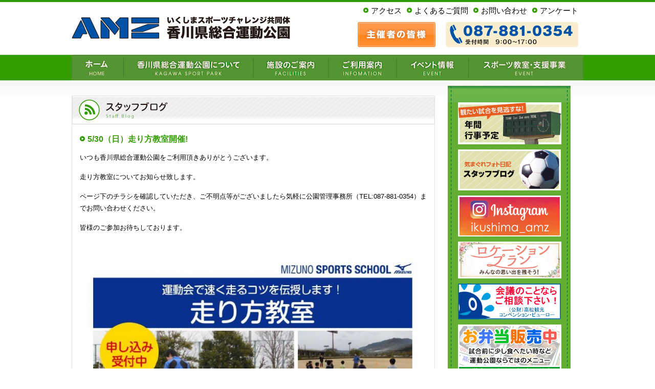

--- FILE ---
content_type: text/html; charset=UTF-8
request_url: https://www.ikushima-amz.com/2021/04/25/5-30%EF%BC%88%E6%97%A5%EF%BC%89%E8%B5%B0%E3%82%8A%E6%96%B9%E6%95%99%E5%AE%A4%E9%96%8B%E5%82%AC/
body_size: 34320
content:
<?xml version="1.0" encoding="utf-8"?>

<!DOCTYPE html PUBLIC "-//W3C//DTD XHTML 1.0 Transitional//EN" "http://www.w3.org/TR/xhtml1/DTD/xhtml1-transitional.dtd">
<html xmlns="http://www.w3.org/1999/xhtml" lang="ja" xml:lang="ja">
<head>
    <!-- Google tag (gtag.js) -->
    <script async src="https://www.googletagmanager.com/gtag/js?id=G-XWYPVN8WRN"></script>
    <script>
        window.dataLayer = window.dataLayer || [];
        function gtag(){dataLayer.push(arguments);}
        gtag('js', new Date());

        gtag('config', 'G-XWYPVN8WRN');
    </script>
    
	<meta http-equiv="Content-Type" content="text/html; charset=utf-8" />
	<meta http-equiv="Content-Language" content="ja" />
	<meta http-equiv="Content-Script-Type" content="text/javascript" />
	<meta http-equiv="Content-Style-Type" content="text/css" />
	<meta name="robots" content="ALL" />
	<meta name="copyright" content="Copyright(c) Ikushima Sports Challenge Consortium All Rights Reserved." />
	<link rev="made" href="https://www.ikushima-amz.com/" />
	<link rel="index" href="https://www.ikushima-amz.com/" />

	<meta http-equiv="imagetoolbar" content="no" /> 
	<meta http-equiv="imagetoolbar" content="false" /> 

	<meta name="viewport" content="width=1200px" />

	<!-- favicon -->
	<link rel="shortcut icon" href="https://www.ikushima-amz.com/favicon.ico" />

	<!-- CSS・Javascripts -->
		<link rel="stylesheet" type="text/css" media="screen,print" href="https://www.ikushima-amz.com/css/import.css" />
	<script type="text/javascript" src="https://www.ikushima-amz.com/js/smoothscroll.js"></script>
	<script type="text/javascript" src="https://www.ikushima-amz.com/js/iepngfix.js"></script>
	<script type="text/javascript" src="https://www.ikushima-amz.com/js/heightLine.js"></script>
	<title>5/30（日）走り方教室開催! | 香川県総合運動公園|いくしまスポーツチャレンジ共同体</title>

<meta name='robots' content='max-image-preview:large' />
<link rel="alternate" type="application/rss+xml" title="香川県総合運動公園|いくしまスポーツチャレンジ共同体 &raquo; フィード" href="https://www.ikushima-amz.com/feed/" />
<link rel="alternate" type="application/rss+xml" title="香川県総合運動公園|いくしまスポーツチャレンジ共同体 &raquo; コメントフィード" href="https://www.ikushima-amz.com/comments/feed/" />
<link rel="alternate" type="application/rss+xml" title="香川県総合運動公園|いくしまスポーツチャレンジ共同体 &raquo; 5/30（日）走り方教室開催! のコメントのフィード" href="https://www.ikushima-amz.com/2021/04/25/5-30%ef%bc%88%e6%97%a5%ef%bc%89%e8%b5%b0%e3%82%8a%e6%96%b9%e6%95%99%e5%ae%a4%e9%96%8b%e5%82%ac/feed/" />
<script type="text/javascript">
/* <![CDATA[ */
window._wpemojiSettings = {"baseUrl":"https:\/\/s.w.org\/images\/core\/emoji\/14.0.0\/72x72\/","ext":".png","svgUrl":"https:\/\/s.w.org\/images\/core\/emoji\/14.0.0\/svg\/","svgExt":".svg","source":{"concatemoji":"https:\/\/www.ikushima-amz.com\/wp\/wp-includes\/js\/wp-emoji-release.min.js?ver=6.4.7"}};
/*! This file is auto-generated */
!function(i,n){var o,s,e;function c(e){try{var t={supportTests:e,timestamp:(new Date).valueOf()};sessionStorage.setItem(o,JSON.stringify(t))}catch(e){}}function p(e,t,n){e.clearRect(0,0,e.canvas.width,e.canvas.height),e.fillText(t,0,0);var t=new Uint32Array(e.getImageData(0,0,e.canvas.width,e.canvas.height).data),r=(e.clearRect(0,0,e.canvas.width,e.canvas.height),e.fillText(n,0,0),new Uint32Array(e.getImageData(0,0,e.canvas.width,e.canvas.height).data));return t.every(function(e,t){return e===r[t]})}function u(e,t,n){switch(t){case"flag":return n(e,"\ud83c\udff3\ufe0f\u200d\u26a7\ufe0f","\ud83c\udff3\ufe0f\u200b\u26a7\ufe0f")?!1:!n(e,"\ud83c\uddfa\ud83c\uddf3","\ud83c\uddfa\u200b\ud83c\uddf3")&&!n(e,"\ud83c\udff4\udb40\udc67\udb40\udc62\udb40\udc65\udb40\udc6e\udb40\udc67\udb40\udc7f","\ud83c\udff4\u200b\udb40\udc67\u200b\udb40\udc62\u200b\udb40\udc65\u200b\udb40\udc6e\u200b\udb40\udc67\u200b\udb40\udc7f");case"emoji":return!n(e,"\ud83e\udef1\ud83c\udffb\u200d\ud83e\udef2\ud83c\udfff","\ud83e\udef1\ud83c\udffb\u200b\ud83e\udef2\ud83c\udfff")}return!1}function f(e,t,n){var r="undefined"!=typeof WorkerGlobalScope&&self instanceof WorkerGlobalScope?new OffscreenCanvas(300,150):i.createElement("canvas"),a=r.getContext("2d",{willReadFrequently:!0}),o=(a.textBaseline="top",a.font="600 32px Arial",{});return e.forEach(function(e){o[e]=t(a,e,n)}),o}function t(e){var t=i.createElement("script");t.src=e,t.defer=!0,i.head.appendChild(t)}"undefined"!=typeof Promise&&(o="wpEmojiSettingsSupports",s=["flag","emoji"],n.supports={everything:!0,everythingExceptFlag:!0},e=new Promise(function(e){i.addEventListener("DOMContentLoaded",e,{once:!0})}),new Promise(function(t){var n=function(){try{var e=JSON.parse(sessionStorage.getItem(o));if("object"==typeof e&&"number"==typeof e.timestamp&&(new Date).valueOf()<e.timestamp+604800&&"object"==typeof e.supportTests)return e.supportTests}catch(e){}return null}();if(!n){if("undefined"!=typeof Worker&&"undefined"!=typeof OffscreenCanvas&&"undefined"!=typeof URL&&URL.createObjectURL&&"undefined"!=typeof Blob)try{var e="postMessage("+f.toString()+"("+[JSON.stringify(s),u.toString(),p.toString()].join(",")+"));",r=new Blob([e],{type:"text/javascript"}),a=new Worker(URL.createObjectURL(r),{name:"wpTestEmojiSupports"});return void(a.onmessage=function(e){c(n=e.data),a.terminate(),t(n)})}catch(e){}c(n=f(s,u,p))}t(n)}).then(function(e){for(var t in e)n.supports[t]=e[t],n.supports.everything=n.supports.everything&&n.supports[t],"flag"!==t&&(n.supports.everythingExceptFlag=n.supports.everythingExceptFlag&&n.supports[t]);n.supports.everythingExceptFlag=n.supports.everythingExceptFlag&&!n.supports.flag,n.DOMReady=!1,n.readyCallback=function(){n.DOMReady=!0}}).then(function(){return e}).then(function(){var e;n.supports.everything||(n.readyCallback(),(e=n.source||{}).concatemoji?t(e.concatemoji):e.wpemoji&&e.twemoji&&(t(e.twemoji),t(e.wpemoji)))}))}((window,document),window._wpemojiSettings);
/* ]]> */
</script>
<style id='wp-emoji-styles-inline-css' type='text/css'>

	img.wp-smiley, img.emoji {
		display: inline !important;
		border: none !important;
		box-shadow: none !important;
		height: 1em !important;
		width: 1em !important;
		margin: 0 0.07em !important;
		vertical-align: -0.1em !important;
		background: none !important;
		padding: 0 !important;
	}
</style>
<link rel='stylesheet' id='wp-block-library-css' href='https://www.ikushima-amz.com/wp/wp-includes/css/dist/block-library/style.min.css?ver=6.4.7' type='text/css' media='all' />
<style id='classic-theme-styles-inline-css' type='text/css'>
/*! This file is auto-generated */
.wp-block-button__link{color:#fff;background-color:#32373c;border-radius:9999px;box-shadow:none;text-decoration:none;padding:calc(.667em + 2px) calc(1.333em + 2px);font-size:1.125em}.wp-block-file__button{background:#32373c;color:#fff;text-decoration:none}
</style>
<style id='global-styles-inline-css' type='text/css'>
body{--wp--preset--color--black: #000000;--wp--preset--color--cyan-bluish-gray: #abb8c3;--wp--preset--color--white: #ffffff;--wp--preset--color--pale-pink: #f78da7;--wp--preset--color--vivid-red: #cf2e2e;--wp--preset--color--luminous-vivid-orange: #ff6900;--wp--preset--color--luminous-vivid-amber: #fcb900;--wp--preset--color--light-green-cyan: #7bdcb5;--wp--preset--color--vivid-green-cyan: #00d084;--wp--preset--color--pale-cyan-blue: #8ed1fc;--wp--preset--color--vivid-cyan-blue: #0693e3;--wp--preset--color--vivid-purple: #9b51e0;--wp--preset--gradient--vivid-cyan-blue-to-vivid-purple: linear-gradient(135deg,rgba(6,147,227,1) 0%,rgb(155,81,224) 100%);--wp--preset--gradient--light-green-cyan-to-vivid-green-cyan: linear-gradient(135deg,rgb(122,220,180) 0%,rgb(0,208,130) 100%);--wp--preset--gradient--luminous-vivid-amber-to-luminous-vivid-orange: linear-gradient(135deg,rgba(252,185,0,1) 0%,rgba(255,105,0,1) 100%);--wp--preset--gradient--luminous-vivid-orange-to-vivid-red: linear-gradient(135deg,rgba(255,105,0,1) 0%,rgb(207,46,46) 100%);--wp--preset--gradient--very-light-gray-to-cyan-bluish-gray: linear-gradient(135deg,rgb(238,238,238) 0%,rgb(169,184,195) 100%);--wp--preset--gradient--cool-to-warm-spectrum: linear-gradient(135deg,rgb(74,234,220) 0%,rgb(151,120,209) 20%,rgb(207,42,186) 40%,rgb(238,44,130) 60%,rgb(251,105,98) 80%,rgb(254,248,76) 100%);--wp--preset--gradient--blush-light-purple: linear-gradient(135deg,rgb(255,206,236) 0%,rgb(152,150,240) 100%);--wp--preset--gradient--blush-bordeaux: linear-gradient(135deg,rgb(254,205,165) 0%,rgb(254,45,45) 50%,rgb(107,0,62) 100%);--wp--preset--gradient--luminous-dusk: linear-gradient(135deg,rgb(255,203,112) 0%,rgb(199,81,192) 50%,rgb(65,88,208) 100%);--wp--preset--gradient--pale-ocean: linear-gradient(135deg,rgb(255,245,203) 0%,rgb(182,227,212) 50%,rgb(51,167,181) 100%);--wp--preset--gradient--electric-grass: linear-gradient(135deg,rgb(202,248,128) 0%,rgb(113,206,126) 100%);--wp--preset--gradient--midnight: linear-gradient(135deg,rgb(2,3,129) 0%,rgb(40,116,252) 100%);--wp--preset--font-size--small: 13px;--wp--preset--font-size--medium: 20px;--wp--preset--font-size--large: 36px;--wp--preset--font-size--x-large: 42px;--wp--preset--spacing--20: 0.44rem;--wp--preset--spacing--30: 0.67rem;--wp--preset--spacing--40: 1rem;--wp--preset--spacing--50: 1.5rem;--wp--preset--spacing--60: 2.25rem;--wp--preset--spacing--70: 3.38rem;--wp--preset--spacing--80: 5.06rem;--wp--preset--shadow--natural: 6px 6px 9px rgba(0, 0, 0, 0.2);--wp--preset--shadow--deep: 12px 12px 50px rgba(0, 0, 0, 0.4);--wp--preset--shadow--sharp: 6px 6px 0px rgba(0, 0, 0, 0.2);--wp--preset--shadow--outlined: 6px 6px 0px -3px rgba(255, 255, 255, 1), 6px 6px rgba(0, 0, 0, 1);--wp--preset--shadow--crisp: 6px 6px 0px rgba(0, 0, 0, 1);}:where(.is-layout-flex){gap: 0.5em;}:where(.is-layout-grid){gap: 0.5em;}body .is-layout-flow > .alignleft{float: left;margin-inline-start: 0;margin-inline-end: 2em;}body .is-layout-flow > .alignright{float: right;margin-inline-start: 2em;margin-inline-end: 0;}body .is-layout-flow > .aligncenter{margin-left: auto !important;margin-right: auto !important;}body .is-layout-constrained > .alignleft{float: left;margin-inline-start: 0;margin-inline-end: 2em;}body .is-layout-constrained > .alignright{float: right;margin-inline-start: 2em;margin-inline-end: 0;}body .is-layout-constrained > .aligncenter{margin-left: auto !important;margin-right: auto !important;}body .is-layout-constrained > :where(:not(.alignleft):not(.alignright):not(.alignfull)){max-width: var(--wp--style--global--content-size);margin-left: auto !important;margin-right: auto !important;}body .is-layout-constrained > .alignwide{max-width: var(--wp--style--global--wide-size);}body .is-layout-flex{display: flex;}body .is-layout-flex{flex-wrap: wrap;align-items: center;}body .is-layout-flex > *{margin: 0;}body .is-layout-grid{display: grid;}body .is-layout-grid > *{margin: 0;}:where(.wp-block-columns.is-layout-flex){gap: 2em;}:where(.wp-block-columns.is-layout-grid){gap: 2em;}:where(.wp-block-post-template.is-layout-flex){gap: 1.25em;}:where(.wp-block-post-template.is-layout-grid){gap: 1.25em;}.has-black-color{color: var(--wp--preset--color--black) !important;}.has-cyan-bluish-gray-color{color: var(--wp--preset--color--cyan-bluish-gray) !important;}.has-white-color{color: var(--wp--preset--color--white) !important;}.has-pale-pink-color{color: var(--wp--preset--color--pale-pink) !important;}.has-vivid-red-color{color: var(--wp--preset--color--vivid-red) !important;}.has-luminous-vivid-orange-color{color: var(--wp--preset--color--luminous-vivid-orange) !important;}.has-luminous-vivid-amber-color{color: var(--wp--preset--color--luminous-vivid-amber) !important;}.has-light-green-cyan-color{color: var(--wp--preset--color--light-green-cyan) !important;}.has-vivid-green-cyan-color{color: var(--wp--preset--color--vivid-green-cyan) !important;}.has-pale-cyan-blue-color{color: var(--wp--preset--color--pale-cyan-blue) !important;}.has-vivid-cyan-blue-color{color: var(--wp--preset--color--vivid-cyan-blue) !important;}.has-vivid-purple-color{color: var(--wp--preset--color--vivid-purple) !important;}.has-black-background-color{background-color: var(--wp--preset--color--black) !important;}.has-cyan-bluish-gray-background-color{background-color: var(--wp--preset--color--cyan-bluish-gray) !important;}.has-white-background-color{background-color: var(--wp--preset--color--white) !important;}.has-pale-pink-background-color{background-color: var(--wp--preset--color--pale-pink) !important;}.has-vivid-red-background-color{background-color: var(--wp--preset--color--vivid-red) !important;}.has-luminous-vivid-orange-background-color{background-color: var(--wp--preset--color--luminous-vivid-orange) !important;}.has-luminous-vivid-amber-background-color{background-color: var(--wp--preset--color--luminous-vivid-amber) !important;}.has-light-green-cyan-background-color{background-color: var(--wp--preset--color--light-green-cyan) !important;}.has-vivid-green-cyan-background-color{background-color: var(--wp--preset--color--vivid-green-cyan) !important;}.has-pale-cyan-blue-background-color{background-color: var(--wp--preset--color--pale-cyan-blue) !important;}.has-vivid-cyan-blue-background-color{background-color: var(--wp--preset--color--vivid-cyan-blue) !important;}.has-vivid-purple-background-color{background-color: var(--wp--preset--color--vivid-purple) !important;}.has-black-border-color{border-color: var(--wp--preset--color--black) !important;}.has-cyan-bluish-gray-border-color{border-color: var(--wp--preset--color--cyan-bluish-gray) !important;}.has-white-border-color{border-color: var(--wp--preset--color--white) !important;}.has-pale-pink-border-color{border-color: var(--wp--preset--color--pale-pink) !important;}.has-vivid-red-border-color{border-color: var(--wp--preset--color--vivid-red) !important;}.has-luminous-vivid-orange-border-color{border-color: var(--wp--preset--color--luminous-vivid-orange) !important;}.has-luminous-vivid-amber-border-color{border-color: var(--wp--preset--color--luminous-vivid-amber) !important;}.has-light-green-cyan-border-color{border-color: var(--wp--preset--color--light-green-cyan) !important;}.has-vivid-green-cyan-border-color{border-color: var(--wp--preset--color--vivid-green-cyan) !important;}.has-pale-cyan-blue-border-color{border-color: var(--wp--preset--color--pale-cyan-blue) !important;}.has-vivid-cyan-blue-border-color{border-color: var(--wp--preset--color--vivid-cyan-blue) !important;}.has-vivid-purple-border-color{border-color: var(--wp--preset--color--vivid-purple) !important;}.has-vivid-cyan-blue-to-vivid-purple-gradient-background{background: var(--wp--preset--gradient--vivid-cyan-blue-to-vivid-purple) !important;}.has-light-green-cyan-to-vivid-green-cyan-gradient-background{background: var(--wp--preset--gradient--light-green-cyan-to-vivid-green-cyan) !important;}.has-luminous-vivid-amber-to-luminous-vivid-orange-gradient-background{background: var(--wp--preset--gradient--luminous-vivid-amber-to-luminous-vivid-orange) !important;}.has-luminous-vivid-orange-to-vivid-red-gradient-background{background: var(--wp--preset--gradient--luminous-vivid-orange-to-vivid-red) !important;}.has-very-light-gray-to-cyan-bluish-gray-gradient-background{background: var(--wp--preset--gradient--very-light-gray-to-cyan-bluish-gray) !important;}.has-cool-to-warm-spectrum-gradient-background{background: var(--wp--preset--gradient--cool-to-warm-spectrum) !important;}.has-blush-light-purple-gradient-background{background: var(--wp--preset--gradient--blush-light-purple) !important;}.has-blush-bordeaux-gradient-background{background: var(--wp--preset--gradient--blush-bordeaux) !important;}.has-luminous-dusk-gradient-background{background: var(--wp--preset--gradient--luminous-dusk) !important;}.has-pale-ocean-gradient-background{background: var(--wp--preset--gradient--pale-ocean) !important;}.has-electric-grass-gradient-background{background: var(--wp--preset--gradient--electric-grass) !important;}.has-midnight-gradient-background{background: var(--wp--preset--gradient--midnight) !important;}.has-small-font-size{font-size: var(--wp--preset--font-size--small) !important;}.has-medium-font-size{font-size: var(--wp--preset--font-size--medium) !important;}.has-large-font-size{font-size: var(--wp--preset--font-size--large) !important;}.has-x-large-font-size{font-size: var(--wp--preset--font-size--x-large) !important;}
.wp-block-navigation a:where(:not(.wp-element-button)){color: inherit;}
:where(.wp-block-post-template.is-layout-flex){gap: 1.25em;}:where(.wp-block-post-template.is-layout-grid){gap: 1.25em;}
:where(.wp-block-columns.is-layout-flex){gap: 2em;}:where(.wp-block-columns.is-layout-grid){gap: 2em;}
.wp-block-pullquote{font-size: 1.5em;line-height: 1.6;}
</style>
<link rel="https://api.w.org/" href="https://www.ikushima-amz.com/wp-json/" /><link rel="alternate" type="application/json" href="https://www.ikushima-amz.com/wp-json/wp/v2/posts/5341" /><link rel="EditURI" type="application/rsd+xml" title="RSD" href="https://www.ikushima-amz.com/wp/xmlrpc.php?rsd" />
<meta name="generator" content="WordPress 6.4.7" />
<link rel="canonical" href="https://www.ikushima-amz.com/2021/04/25/5-30%ef%bc%88%e6%97%a5%ef%bc%89%e8%b5%b0%e3%82%8a%e6%96%b9%e6%95%99%e5%ae%a4%e9%96%8b%e5%82%ac/" />
<link rel='shortlink' href='https://www.ikushima-amz.com/?p=5341' />
<link rel="alternate" type="application/json+oembed" href="https://www.ikushima-amz.com/wp-json/oembed/1.0/embed?url=https%3A%2F%2Fwww.ikushima-amz.com%2F2021%2F04%2F25%2F5-30%25ef%25bc%2588%25e6%2597%25a5%25ef%25bc%2589%25e8%25b5%25b0%25e3%2582%258a%25e6%2596%25b9%25e6%2595%2599%25e5%25ae%25a4%25e9%2596%258b%25e5%2582%25ac%2F" />
<link rel="alternate" type="text/xml+oembed" href="https://www.ikushima-amz.com/wp-json/oembed/1.0/embed?url=https%3A%2F%2Fwww.ikushima-amz.com%2F2021%2F04%2F25%2F5-30%25ef%25bc%2588%25e6%2597%25a5%25ef%25bc%2589%25e8%25b5%25b0%25e3%2582%258a%25e6%2596%25b9%25e6%2595%2599%25e5%25ae%25a4%25e9%2596%258b%25e5%2582%25ac%2F&#038;format=xml" />
</head>

<!-- for Google Analytics -->
<script type="text/javascript">

  var _gaq = _gaq || [];
  _gaq.push(['_setAccount', 'UA-39694664-1']);
  _gaq.push(['_setDomainName', 'ikushima-amz.com']);
  _gaq.push(['_trackPageview']);

  (function() {
    var ga = document.createElement('script'); ga.type = 'text/javascript'; ga.async = true;
    ga.src = ('https:' == document.location.protocol ? 'https://ssl' : 'http://www') + '.google-analytics.com/ga.js';
    var s = document.getElementsByTagName('script')[0]; s.parentNode.insertBefore(ga, s);
  })();

</script>

</head> 

<body id="top" oncontextmenu="return false"> 

	<!-- ===== ヘッダ　ここから ===== --> 
	<div id="header" class="clearfix"> 
		<div id="header-wrap">
			
			<h1>
				<a href="https://www.ikushima-amz.com/" class="mouse-over">
					<img src="https://www.ikushima-amz.com/images/common/logo.gif" alt="香川県総合運動公園は、高松市生島町の瀬戸内海の波穏やかな生島湾と瀬戸内海国立公園の緑豊かな五色台丘陵に囲まれた「海の見える運動公園」です。" />
				</a>
			</h1>

			<ul class="head-link">
				<li>
					<a href="https://www.ikushima-amz.com/about/access.php">
						アクセス
					</a>
				</li>
				<li>
					<a href="https://www.ikushima-amz.com/?page_id=65#faq">
						よくあるご質問
					</a>
				</li>
				<li>
					<a href="https://www.ikushima-amz.com/?page_id=65">
						お問い合わせ
					</a>
				</li>
				<li>
					<a href="https://www.ikushima-amz.com/enq/index.php">
						アンケート
					</a>
				</li>
			</ul>

			<p class="tel">
				<img src="https://www.ikushima-amz.com/images/common/header/tel.gif" alt="お電話でのお問い合わせ、TEL.087-881-0354" />
			</p>

			<p class="host">
				<a href="https://www.ikushima-amz.com/host/index.php" class="mouse-over">
					<img src="https://www.ikushima-amz.com/images/common/header/host.jpg" alt="主催者の皆様" />
				</a>
			</p>


			<div id="head-navi">
				<ul>
					<li>
						<a href="https://www.ikushima-amz.com/" class="mouse-over">
							<img src="https://www.ikushima-amz.com/images/common/header/navi/navi_01.jpg" alt="香川県総合運動公園について" />
						</a>
					</li>
					<li>
						<a href="https://www.ikushima-amz.com/about/" class="mouse-over">
							<img src="https://www.ikushima-amz.com/images/common/header/navi/navi_02.jpg" alt="香川県総合運動公園について" />
						</a>
					</li>
					<li>
						<a href="https://www.ikushima-amz.com/facility/" class="mouse-over">
							<img src="https://www.ikushima-amz.com/images/common/header/navi/navi_03.jpg" alt="施設のご案内" />
						</a>
					</li>
					<li>
						<a href="https://www.ikushima-amz.com/guide/" class="mouse-over">
							<img src="https://www.ikushima-amz.com/images/common/header/navi/navi_04.jpg" alt="ご利用案内" />
						</a>
					</li>
					<li>
						<a href="https://www.ikushima-amz.com/event/" class="mouse-over">
							<img src="https://www.ikushima-amz.com/images/common/header/navi/navi_05.jpg" alt="大会・イベント情報" />
						</a>
					</li>
					<li>
						<a href="https://www.ikushima-amz.com/?page_id=43" class="mouse-over">
							<img src="https://www.ikushima-amz.com/images/common/header/navi/navi_06.jpg" alt="スポーツ教室・支援事業" />
						</a>
					</li>
				</ul>
			</div>
		</div>
	</div> 
	<!-- ===== ヘッダ　ここまで===== --> 

	<!-- ===== メイン領域　ここから ===== -->
	<div id="contents" class="clearfix">
		
		<div id="contents-wrap">
			
			<!-- ===== メインコンテンツ　ここから ===== -->
			<div id="entries-box" class="clearfix heightLine">

				<div class="conts">
					
					<div class="column">
						<h2>
                            <img src="https://www.ikushima-amz.com/images/blog/title.jpg" alt="スタッフブログ" />
<!--                            <img src="https://www.ikushima-amz.com/images/news/title.jpg" alt="お知らせ" />-->
						</h2>
						

						<h3>
							5/30（日）走り方教室開催!						</h3>
						
						
<p>いつも香川県総合運動公園をご利用頂きありがとうございます。</p>



<p>走り方教室についてお知らせ致します。</p>



<p>ページ下のチラシを確認していただき、ご不明点等がございましたら気軽に公園管理事務所（TEL:087-881-0354）までお問い合わせください。</p>



<p>皆様のご参加お待ちしております。</p>



<figure class="wp-block-image"><img fetchpriority="high" decoding="async" width="724" height="1024" src="https://www.ikushima-amz.com/wp/wp-content/uploads/2021/04/210530走り方教室チラシ_page-0001-724x1024.jpg" alt="" class="wp-image-5342" srcset="https://www.ikushima-amz.com/wp/wp-content/uploads/2021/04/210530走り方教室チラシ_page-0001-724x1024.jpg 724w, https://www.ikushima-amz.com/wp/wp-content/uploads/2021/04/210530走り方教室チラシ_page-0001-212x300.jpg 212w, https://www.ikushima-amz.com/wp/wp-content/uploads/2021/04/210530走り方教室チラシ_page-0001-768x1086.jpg 768w, https://www.ikushima-amz.com/wp/wp-content/uploads/2021/04/210530走り方教室チラシ_page-0001.jpg 1241w" sizes="(max-width: 724px) 100vw, 724px" /></figure>
						
						<p class="txtRight">
							投稿日：2021年04月25日						</p>
		
		<hr style="border:none;border-bottom:1px solid #CCC;" />
		
						
						
					</div>


					<div class="adjacent_post_links">
						<ul>
							<li class="previous">
								<a href="https://www.ikushima-amz.com/2021/04/25/40%e5%91%a8%e5%b9%b4%e8%a8%98%e5%bf%b5%e6%9d%a5%e5%a0%b4%e8%80%8510%e4%b8%87%e4%ba%ba%e9%81%94%e6%88%90%e4%ba%88%e6%83%b3%e3%82%af%e3%82%a4%e3%82%ba/" rel="prev">40周年記念!来場者10万人達成予想クイズ!</a>							</li>
							<li class="next">
								<a href="https://www.ikushima-amz.com/2021/04/26/%ef%bc%96%e6%9c%88%ef%bc%91%ef%bc%99%e6%97%a5%e5%9c%9f%e3%80%8c%e8%8b%94%e7%8e%89%ef%bc%86%e7%9f%b3%e4%bb%98%e7%9b%86%e6%a0%bd%e6%95%99%e5%ae%a4%e3%80%8d%e3%81%ae%e3%81%94%e6%a1%88%e5%86%85%e2%99%aa/" rel="next">６月１９日(土)「苔玉＆石付盆栽教室」のご案内♪</a>							</li>
						</ul>
					</div>


					
				</div><!--conts ここまで-->

			</div><!--entries-box ここまで-->

			<div id="menu-box">
				<div id="menu-box-wrap">
					<ul class="top-bnr-list">
						<li>
							<a href="https://www.ikushima-amz.com/event/index.php" class="mouse-over">
								<img src="https://www.ikushima-amz.com/images/common/bnr/event.jpg" alt="大会・イベントカレンダー" />
							</a>
						</li>
						<li>
							<a href="https://www.ikushima-amz.com/?category_name=blog" class="mouse-over">
								<img src="https://www.ikushima-amz.com/images/common/bnr/blog.jpg" alt="スタッフブログ" />
							</a>
						</li>
<!--
                        <li>
                            <a href="https://www.ikushima-amz.com/pdf/lunch2023.pdf" target="_blank" class="mouse-over">
                                <img src="https://www.ikushima-amz.com/images/common/bnr/lunch2023.jpg" alt="春のお花見弁当" />
                            </a>
                        </li>
-->
                        <li>
                            <a href="https://www.instagram.com/ikushima_amz/" target="_blank" class="mouse-over">
                                <img src="https://www.ikushima-amz.com/images/common/bnr/insta.jpg" alt="インスラグラム" />
                            </a>
                        </li>
                        <li>
                            <a href="https://www.ikushima-amz.com/lp/" class="mouse-over">
                                <img src="https://www.ikushima-amz.com/images/common/bnr/location-lp.jpg" alt="ロケーションプラス" />
                            </a>
                        </li>
<!--
                        <li>
                            <a href="https://www.sweets-marathon.jp/entry/kagawa/" target="_blank" class="mouse-over">
                                <img src="https://www.ikushima-amz.com/images/common/bnr/sm.jpg" alt="スイーツマラソン" />
                            </a>
                        </li>
                        <li>
                            <a href="http://ikushima-amz.com/gw/" target="_blank" class="mouse-over">
                                <img src="https://www.ikushima-amz.com/images/common/bnr/gw.jpg" alt="オリブガイナーズ スタジアムウェディング" />
                            </a>
                        </li>
-->
						<!--<li>
							<a href="https://www.ikushima-amz.com/undoukai_p/" class="mouse-over">
								<img src="https://www.ikushima-amz.com/images/common/bnr/undoukai.jpg" alt="運動会プラン" />
							</a>
						</li>-->
<!--
						<li>
							<a href="https://www.ikushima-amz.com/pdf/kikaku201412.pdf" target="_blank" class="mouse-over">
								<img src="https://www.ikushima-amz.com/images/common/bnr/kikaku201412.jpg" alt="「香川県総合運動公園」「高松テルサ」共同企画　スポーツ合宿パック" />
							</a>
						</li>
-->
						<li>
							<a href="http://www.takamatsu.or.jp/" target="_blank" class="mouse-over">
								<img src="https://www.ikushima-amz.com/images/common/bnr/takamatsu.jpg" alt="高松観光コンベンション・ビューロー" />
							</a>
						</li>
						<!--<li>
							<a href="https://www.ikushima-amz.com/pdf/bihin.pdf" target="_blank" class="mouse-over">
								<img src="https://www.ikushima-amz.com/images/common/bnr/bihin.jpg" alt="貸出備品" />
							</a>
						</li>-->
						<li>
							<a href="https://www.ikushima-amz.com/pdf/lunch-2025.pdf" target="_blank" class="mouse-over">
								<img src="https://www.ikushima-amz.com/images/common/bnr/lunch.jpg" alt="お弁当販売中" />
							</a>
						</li>
						<li>
								<img src="https://www.ikushima-amz.com/images/common/bnr/omotenashi.jpg" alt="おもてなしの心と介助技術" />
						</li>
						<li>
							<a href="http://www.pf489.com/kagawa/web/(S(plxqqc45wjlgyeujsgv2nb55))/Wg_ModeSelect.aspx" target="_blank" class="mouse-over">
								<img src="https://www.ikushima-amz.com/images/common/bnr/entry.jpg" alt="施設予約 かがわ電子自治体システム" />
							</a>
						</li>
						<li>
							<img src="https://www.ikushima-amz.com/images/common/side/facility.gif" alt="施設の案内" />
						</li>
						<li class="list-menu">
							<a href="https://www.ikushima-amz.com/facility/baseball.php">
								レクザムスタジアム
							</a>
						</li>
						<li class="list-menu">
							<a href="https://www.ikushima-amz.com/facility/baseball2.php">
								第2野球場
							</a>
						</li>
						<li class="list-menu">
							<a href="https://www.ikushima-amz.com/facility/soccer_rugby.php">
								サッカー・ラグビー場
							</a>
						</li>
						<li class="list-menu">
							<a href="https://www.ikushima-amz.com/facility/soccer_rugby2.php">
								第2サッカー・ラグビー場
							</a>
						</li>
						<li class="list-menu">
							<a href="https://www.ikushima-amz.com/facility/tennis.php">
								テニス場
							</a>
						</li>
						<li class="list-menu">
							<a href="https://www.ikushima-amz.com/facility/sumo.php">
								相撲場
							</a>
						</li>
						<li class="list-menu">
							<a href="https://www.ikushima-amz.com/facility/multi.php">
								多目的広場
							</a>
						</li>
						<li class="list-menu">
							<a href="https://www.ikushima-amz.com/facility/meeting.php">
								会議室
							</a>
						</li>

					</ul>

					<ul class="bnr-list">
						<li>
							<a href="http://www.anabuki-enter.jp/" target="_blank" class="mouse-over">
								<img src="https://www.ikushima-amz.com/images/common/bnr/anabuki-enter.jpg" alt="穴吹エンタープライズ株式会社" />
							</a>
						</li>
						<li>
							<a href="http://www.mizuno.jp/" target="_blank" class="mouse-over">
								<img src="https://www.ikushima-amz.com/images/common/bnr/mizuno.jpg" alt="美津濃株式会社" />
							</a>
						</li>
						<li>
							<a href="http://www.kagawa-zouenkumiai.jp/" target="_blank" class="mouse-over">
								<img src="https://www.ikushima-amz.com/images/common/bnr/zouen.jpg" alt="香川県造園事業協同組合" />
							</a>
						</li>

						<li>
							<a href="https://www.anabuki-enter.jp/sustainability/health/iso10002.html" target="_blank" class="mouse-over">
								<img src="https://www.ikushima-amz.com/images/common/bnr/iso.jpg" alt="ISO10002 ご意見（苦情）対応マネジメントシステム" />
							</a>
						</li>

						<li>
                            <a href="https://www.anabuki-enter.jp/gain/iso_01.html" target="_blank" class="mouse-over">
                                <img src="https://www.ikushima-amz.com/images/common/bnr/eco21-201904.jpg" alt="環境マネジメントシステム自己適合宣言" />
							</a>
						</li>

                        <li>
                            <a href="https://www.anabuki-enter.jp/gain/iso_02.html" target="_blank" class="mouse-over">
                                <img src="https://www.ikushima-amz.com/images/common/bnr/bcms.jpg" alt="ISO22301 事業継続マネジメントシステム自己適合宣言" />
                            </a>
                        </li>

						<li>
							<a href="http://www.anabuki.ne.jp/isms/" target="_blank" class="mouse-over">
								<img src="https://www.ikushima-amz.com/images/common/bnr/iso27001-2025.jpg" alt="ISO27001" />
							</a>
						</li>


						<li>
							<a href="https://www.facebook.com/ikushima.amz" target="_blank" class="mouse-over">
								<img src="https://www.ikushima-amz.com/images/common/bnr/facebook.jpg" alt="香川県総合運動公園 facebookページ" />
							</a>
						</li>
					</ul>
				</div>
			</div>

		</div>
		<!-- ===== メインコンテンツ　ここまで ===== -->

	</div><!--contents ここまで-->
	<!-- ===== メイン領域　ここまで ===== -->



	<!-- ===== フッタ領域　ここから ===== -->
	<div id="footer" class="clearfix">
		
		<div id="footest">
			
			<ul id="footer-link">
				<li>
					<a href="https://www.ikushima-amz.com/guide/index.php#tebiki">
						利用の手引き
					</a>
				</li>
				<li>
					<a href="https://www.ikushima-amz.com/about/access.php">
						アクセス
					</a>
				</li>
				<li>
					<a href="https://www.ikushima-amz.com/about/links.php">
						リンク
					</a>
				</li>
				<li>
					<a href="https://www.ikushima-amz.com/?page_id=65#faq">
						よくあるご質問
					</a>
				</li>
				<li>
					<a href="https://www.ikushima-amz.com/?page_id=65">
						お問い合わせ
					</a>
				</li>
				<br>
				<li>
					<a href="https://www.ikushima-amz.com/about/privacy.php">
						プライバシーポリシー
					</a>
				</li>
                <li>
                    <a href="https://www.ikushima-amz.com/about/sns.php">
                        ソーシャルメディアポリシー
                    </a>
                </li>
				<li>
                    <a href="https://www.anabuki-enter.jp/themes/anabuki-enter/pdf/customer_harassment.pdf">
                        カスタマ―ハラスメントに対する基本方針
                    </a>
                </li>
			</ul>


			<div id="pagetop">
				<a href="#top" class="mouse-over">
					<img src="https://www.ikushima-amz.com/images/common/footer/pagetop.png" width="49" height="49" alt="このページのトップへ" />
				</a>
			</div>

		
			<address>
				【指定管理者】いくしまスポーツチャレンジ共同体　　〒761-8002　高松市生島町614番地<br />
				&nbsp;TEL:087-881-0354　FAX:087-881-2460　&#105;&#110;fo&#64;&#105;&#107;&#117;&#115;hi&#109;a&#45;&#97;&#109;z.&#99;o&#109;
			</address>
		
		


			<p class="copy">
				Copyright&copy; 2026 Ikushima Sports Challenge Consortium All Rights Reserved.
			</p>
		</div>

	</div>

	<!-- ===== フッタ領域　ここまで ===== -->


</body>
</html>


--- FILE ---
content_type: text/css
request_url: https://www.ikushima-amz.com/css/default.css
body_size: 3236
content:
@charset "utf-8";

/* ==================================================================
	Site Name:香川県総合運動公園
	Author:穴吹デザインプラス 高橋
	Version: 1.0

	import.css		CSS読み込み用
	font.css		フォントの設定	
	defalut.css		初期化用
	common.css		サイト共通部分
	modules.css		各ページ毎のCSS	
	print.css		印刷用CSS
	
=================================================================== */


/* =================================
   ■ 基本指定
================================== */
*	{
	padding: 0px;
	margin: 0px;
/*
	min-width:0;
	min-height:0;
*/
	}

/* --------------------------------
   □ body
-------------------------------- */

/* IEちらつき対策 */
html {	
/*
	filter: expression(document.execCommand("BackgroundImageCache", false, true));
*/
	height:100%;
}


body {
	font-family:  "ヒラギノ角ゴPro W3", "Hiragino Kaku Gothic Pro", Osaka, "メイリオ" , Meiryo, "ＭＳ Ｐゴシック",Verdana, Arial, Helvetica, sans-serif;
} 
	
/* --------------------------------
   □ text
-------------------------------- */

p { 
	margin:0 0 0.8em 0;
	text-align:left;
	text-justify:inter-ideograph;
}

strong,
em{	
	font-weight:bold;
}

em,
address,
cite{
	font-style: normal;
}

h1,h2,h3,h4,h5,h6{ 
	font-weight:bold;
	clear: both;
	line-height:1.2;
}

h1 { font-size: 150%;}

h2 { font-size: 130%;}

h3 { font-size: 110%;}

h4 { font-size: 100%;}

h5 { font-size: 100%;}

h6 { font-size: 100%;}


acronym,abbr{cursor:help;}

sup{
	vertical-align:0;
	position:relative;
	top:-0.7em;  
	font-size: 9px;
	line-height: normal;
}

/* --------------------------------
   □ style
-------------------------------- */
p,table,ul,dl{
	line-height:1.5;
}


table{
	border-collapse:collapse;
 }	

th,td{ text-align:left; }


input{ 
	line-height:100%; 
	margin:4px 3px 0 0;
}

/* IE only \*/
* html input{ margin:0; }		
*:first-child + html input{ margin:0; }	
/* end */

input.text,
textarea {
	border: 1px solid #aaa;
	padding:1px;
	font-size:100%;
}

* html input.text,
* html textarea {
	padding:3px;
}


input.text:hover,
textarea:hover {
	border: 1px solid #aaa;
}

input.text:focus,
textarea:focus {
	border: 1px solid #333333;
}

textarea, select, input {
	// font-family : "ヒラギノ角ゴ Pro W3", "Hiragino Kaku GothicPro", "Osaka","Helvetica", "Arial", "Verdana", "ＭＳ Ｐゴシック", sans-serif;
	font-family : "ＭＳ Ｐゴシック""Helvetica", "Arial", "Verdana" , sans-serif;

}

input.submit{
	line-height:100%;
	padding-top:2px;
}

/*
hr {display:none;}
*/

ul,
ol,
dl {
}

ul,ol  { list-style : none; }

li li,
li p,
li pre,
li dt,
li dd,
dd li,
dd p,
dd pre,
dd dt,
dd dd {
  font-size:100%;
  list-style:none;
  display:list-item;
  zoom:normal;
}

fieldset {
	border: none;
	padding: 1px 0;
}

/* --------------------------------
   □ link
-------------------------------- */
/* 基本 */
a {
	text-decoration:none;
}

/* 訪問済 */
a:visited {

}

/* ロールオーバー */
a:hover{
	text-decoration:underline;
}

/* gecko対策 */
a[name]:hover{text-decoration:none !important;outline:0 !important;} 

/* --------------------------------
   □ image
-------------------------------- */
img{
	vertical-align			: bottom;
	border					: 0;
}

object,param{
	border:0;
	vertical-align:bottom;
} 

